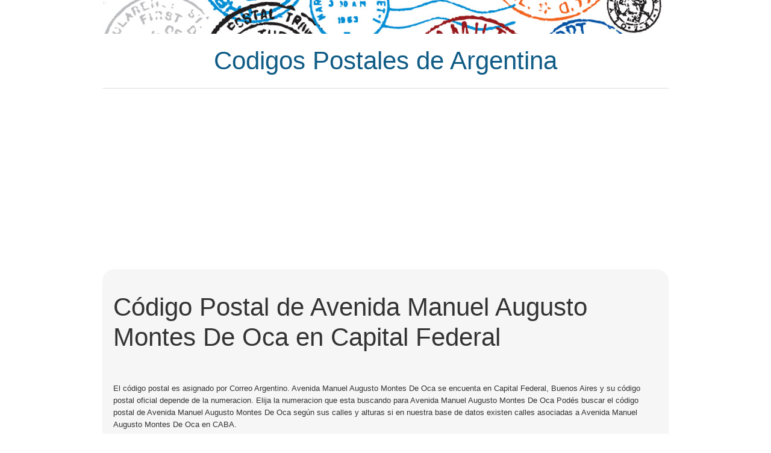

--- FILE ---
content_type: text/html; Charset=UTF-8
request_url: https://www.codigo-postal.com.ar/buenos-aires/capital-federal-caba/avenida-manuel-augusto-montes-de-oca/
body_size: 2620
content:

<html xmlns="http://www.w3.org/1999/xhtml">

<head>
<title>Codigo Postal de Avenida Manuel Augusto Montes De Oca&nbsp;en CABA - CPA de Avenida Manuel Augusto Montes De Oca&nbsp; en Capital Federal</title>
<meta http-equiv="Content-Type" content="text/html; charset=utf-8" />
<meta name="DESCRIPTION" content="Codigo Postal de Calles de Capital Federal. CPA Oficial Correo Argentino. Busqueda de Codigo Postal por Calle. " />
<meta name="KEYWORDS" content="codigo postal de, codigo postal caba, codigo postal capital federal, CPA Correo Argentino, Codigo postal Correo Argentino, Codigos Postales de Argentina" />
<link rel="canonical" href="https://www.codigo-postal.com.ar/buenos-aires/capital-federal-caba/avenida-manuel-augusto-montes-de-oca/"/> 
<link rel="stylesheet" type="text/css" href="/includes/styles1.css" />
<meta name="viewport" content="width=device-width, initial-scale=1" />
<meta name="mobileoptimized" content="0" />
<meta http-equiv="imagetoolbar" content="no">
<meta http-equiv="X-UA-Compatible" content="IE=edge" />
<style type="text/css">p {margin:10px 0}</style>
</head>
<body>
<script>
  (function(i,s,o,g,r,a,m){i['GoogleAnalyticsObject']=r;i[r]=i[r]||function(){
  (i[r].q=i[r].q||[]).push(arguments)},i[r].l=1*new Date();a=s.createElement(o),
  m=s.getElementsByTagName(o)[0];a.async=1;a.src=g;m.parentNode.insertBefore(a,m)
  })(window,document,'script','//www.google-analytics.com/analytics.js','ga');

  ga('create', 'UA-2287516-7', 'auto');
  ga('send', 'pageview');
</script>
<div itemscope="" itemtype="http://schema.org/Country">
<meta itemprop="name" content="Argentina">
</div>
<div id="header">
  <div><a href="https://www.codigo-postal.com.ar"><img width="100%" alt="" src="/images/header.jpg"></a></div>
  <div style="border-bottom:1px solid #ddd;text-align:center">
    <a href="https://www.codigo-postal.com.ar" style="    text-decoration: none;color: #105c86;">
	
	<h1>Codigos Postales de Argentina</h1>
	
	</a>
   
  </div>
 
</div>


	
	
<div id="header">
 <script async src="//pagead2.googlesyndication.com/pagead/js/adsbygoogle.js"></script>
<!-- MenuBarAjustable -->
<ins class="adsbygoogle"
     style="display:block"
     data-ad-client="ca-pub-5910901105515590"
     data-ad-slot="9631767864"
     data-ad-format="link"></ins>
<script>
(adsbygoogle = window.adsbygoogle || []).push({});
</script>
</div>
<div id="content" itemscope="" itemtype="http://schema.org/WebPage">
  <meta itemprop="about" content="Codigo Postal de Manuel Augusto Montes De Oca en CABA- CPA de Manuel Augusto Montes De Oca&nbsp;en Capital Federal ">
  <meta itemprop="description" content="Codigo Postal de la calle Manuel Augusto Montes De Oca&nbsp;en Capital Federal - CPA de Manuel Augusto Montes De Oca&nbsp;en CABA"> 
  <meta itemprop="isFamilyFriendly" content="yes"> 
  <meta itemprop="inLanguage" content="es"> 
  <meta itemprop="url" content="https://www.codigo-postal.com.ar/buenos-aires/capital-federal-caba/avenida-manuel-augusto-montes-de-oca"> 
  <div id="main">
  
  <h1 itemprop="headline">Código Postal de Avenida Manuel Augusto Montes De Oca en Capital Federal</h1>
  <br>
  <p>
  El código postal es asignado por Correo Argentino. Avenida Manuel Augusto Montes De Oca se encuenta en Capital Federal, Buenos Aires y su código postal oficial depende de la numeracion. Elija la numeracion que esta buscando para Avenida Manuel Augusto Montes De Oca
Podés buscar el código postal de Avenida Manuel Augusto Montes De Oca según sus calles y alturas si en nuestra base de datos existen calles asociadas a Avenida Manuel Augusto Montes De Oca en CABA. </p>
  <br>
  <div>
    <div style="float:right;width:336px;height:280px;margin-left:20px">
	<script async src="//pagead2.googlesyndication.com/pagead/js/adsbygoogle.js"></script>
<!-- CodigoPostalRecuadro -->
<ins class="adsbygoogle"
     style="display:inline-block;width:336px;height:280px"
     data-ad-client="ca-pub-5910901105515590"
     data-ad-slot="5115983066"></ins>
<script>
(adsbygoogle = window.adsbygoogle || []).push({});
</script>
    </div>
   
  </div>
  
   
  <br style="clear:both"/>
  <h3>Codigo Postal de Avenida Manuel Augusto Montes De Oca por numeracion</h3>
  <p>Codigo Postal de Manuel Augusto Montes De Oca por Calles - Encuentra aqui el codigo postal por calle y numeración de Manuel Augusto Montes De Oca</p>
  <br/>
  
    <ul class="listLocations">
      
      <li><a href="https://www.codigo-postal.com.ar/buenos-aires/capital-federal-caba/avenida-manuel-augusto-montes-de-oca/0-99">Manuel Augusto Montes De Oca&nbsp; 0 - 99</a></li>
      
      <li><a href="https://www.codigo-postal.com.ar/buenos-aires/capital-federal-caba/avenida-manuel-augusto-montes-de-oca/100-199">Manuel Augusto Montes De Oca&nbsp; 100 - 199</a></li>
      
      <li><a href="https://www.codigo-postal.com.ar/buenos-aires/capital-federal-caba/avenida-manuel-augusto-montes-de-oca/200-299">Manuel Augusto Montes De Oca&nbsp; 200 - 299</a></li>
      
      <li><a href="https://www.codigo-postal.com.ar/buenos-aires/capital-federal-caba/avenida-manuel-augusto-montes-de-oca/300-399">Manuel Augusto Montes De Oca&nbsp; 300 - 399</a></li>
      
      <li><a href="https://www.codigo-postal.com.ar/buenos-aires/capital-federal-caba/avenida-manuel-augusto-montes-de-oca/400-499">Manuel Augusto Montes De Oca&nbsp; 400 - 499</a></li>
      
      <li><a href="https://www.codigo-postal.com.ar/buenos-aires/capital-federal-caba/avenida-manuel-augusto-montes-de-oca/500-599">Manuel Augusto Montes De Oca&nbsp; 500 - 599</a></li>
      
      <li><a href="https://www.codigo-postal.com.ar/buenos-aires/capital-federal-caba/avenida-manuel-augusto-montes-de-oca/600-699">Manuel Augusto Montes De Oca&nbsp; 600 - 699</a></li>
      
      <li><a href="https://www.codigo-postal.com.ar/buenos-aires/capital-federal-caba/avenida-manuel-augusto-montes-de-oca/700-799">Manuel Augusto Montes De Oca&nbsp; 700 - 799</a></li>
      
      <li><a href="https://www.codigo-postal.com.ar/buenos-aires/capital-federal-caba/avenida-manuel-augusto-montes-de-oca/800-899">Manuel Augusto Montes De Oca&nbsp; 800 - 899</a></li>
      
      <li><a href="https://www.codigo-postal.com.ar/buenos-aires/capital-federal-caba/avenida-manuel-augusto-montes-de-oca/900-999">Manuel Augusto Montes De Oca&nbsp; 900 - 999</a></li>
      
      <li><a href="https://www.codigo-postal.com.ar/buenos-aires/capital-federal-caba/avenida-manuel-augusto-montes-de-oca/1000-1099">Manuel Augusto Montes De Oca&nbsp; 1000 - 1099</a></li>
      
      <li><a href="https://www.codigo-postal.com.ar/buenos-aires/capital-federal-caba/avenida-manuel-augusto-montes-de-oca/1100-1199">Manuel Augusto Montes De Oca&nbsp; 1100 - 1199</a></li>
      
      <li><a href="https://www.codigo-postal.com.ar/buenos-aires/capital-federal-caba/avenida-manuel-augusto-montes-de-oca/1200-1299">Manuel Augusto Montes De Oca&nbsp; 1200 - 1299</a></li>
      
      <li><a href="https://www.codigo-postal.com.ar/buenos-aires/capital-federal-caba/avenida-manuel-augusto-montes-de-oca/1300-1399">Manuel Augusto Montes De Oca&nbsp; 1300 - 1399</a></li>
      
      <li><a href="https://www.codigo-postal.com.ar/buenos-aires/capital-federal-caba/avenida-manuel-augusto-montes-de-oca/1400-1499">Manuel Augusto Montes De Oca&nbsp; 1400 - 1499</a></li>
      
      <li><a href="https://www.codigo-postal.com.ar/buenos-aires/capital-federal-caba/avenida-manuel-augusto-montes-de-oca/1500-1599">Manuel Augusto Montes De Oca&nbsp; 1500 - 1599</a></li>
      
      <li><a href="https://www.codigo-postal.com.ar/buenos-aires/capital-federal-caba/avenida-manuel-augusto-montes-de-oca/1600-1699">Manuel Augusto Montes De Oca&nbsp; 1600 - 1699</a></li>
      
      <li><a href="https://www.codigo-postal.com.ar/buenos-aires/capital-federal-caba/avenida-manuel-augusto-montes-de-oca/1700-1799">Manuel Augusto Montes De Oca&nbsp; 1700 - 1799</a></li>
      
      <li><a href="https://www.codigo-postal.com.ar/buenos-aires/capital-federal-caba/avenida-manuel-augusto-montes-de-oca/1800-1899">Manuel Augusto Montes De Oca&nbsp; 1800 - 1899</a></li>
      
      <li><a href="https://www.codigo-postal.com.ar/buenos-aires/capital-federal-caba/avenida-manuel-augusto-montes-de-oca/1900-1999">Manuel Augusto Montes De Oca&nbsp; 1900 - 1999</a></li>
      
      <li><a href="https://www.codigo-postal.com.ar/buenos-aires/capital-federal-caba/avenida-manuel-augusto-montes-de-oca/2000-2099">Manuel Augusto Montes De Oca&nbsp; 2000 - 2099</a></li>
      
      <li><a href="https://www.codigo-postal.com.ar/buenos-aires/capital-federal-caba/avenida-manuel-augusto-montes-de-oca/2100-2199">Manuel Augusto Montes De Oca&nbsp; 2100 - 2199</a></li>
      
      <li><a href="https://www.codigo-postal.com.ar/buenos-aires/capital-federal-caba/avenida-manuel-augusto-montes-de-oca/2200-2299">Manuel Augusto Montes De Oca&nbsp; 2200 - 2299</a></li>
      
    </ul>
	
      
  <br style="clear:both"/>
    <br/>
  
   <div style="display:inline-block;padding:5px 0 0 12px;width:336px;height:280px;"  >
         <script async src="//pagead2.googlesyndication.com/pagead/js/adsbygoogle.js"></script>
<!-- TamañoAdaptable -->
<ins class="adsbygoogle"
     style="display:block"
     data-ad-client="ca-pub-5910901105515590"
     data-ad-slot="9165149069"
     data-ad-format="auto"></ins>
<script>
(adsbygoogle = window.adsbygoogle || []).push({});
</script>
    </div>
	
	
  </div>
  
</div>

<style>
#footer img {
    margin-right: 9px;
    margin-top: 4px;
    width: 16px;
    height: 16px;
}
</style>
<div id="footer">
  <div class="padded">
    <div class="floatLeft">
      <a href="/" title="codigo-postal.com.ar">https://www.codigo-postal.com.ar/</a><br>Copyright &copy; 2026
    </div>
	 <div class="floatLeft">
      <br><br><img src="/images/en.png"><a href="https://www.codigo-postal.com.ar/en/" title="Version en Inglés">Inglés</a> | <img src="/images/es.png"><a href="https://www.codigo-postal.com.ar" title="Versión en Español">Español</a><br>
    </div>
  </div>
</div>
</body>
</html>


--- FILE ---
content_type: text/html; charset=utf-8
request_url: https://www.google.com/recaptcha/api2/aframe
body_size: 264
content:
<!DOCTYPE HTML><html><head><meta http-equiv="content-type" content="text/html; charset=UTF-8"></head><body><script nonce="fgOsqw1FE0SyVuoWdcr-2w">/** Anti-fraud and anti-abuse applications only. See google.com/recaptcha */ try{var clients={'sodar':'https://pagead2.googlesyndication.com/pagead/sodar?'};window.addEventListener("message",function(a){try{if(a.source===window.parent){var b=JSON.parse(a.data);var c=clients[b['id']];if(c){var d=document.createElement('img');d.src=c+b['params']+'&rc='+(localStorage.getItem("rc::a")?sessionStorage.getItem("rc::b"):"");window.document.body.appendChild(d);sessionStorage.setItem("rc::e",parseInt(sessionStorage.getItem("rc::e")||0)+1);localStorage.setItem("rc::h",'1768878316714');}}}catch(b){}});window.parent.postMessage("_grecaptcha_ready", "*");}catch(b){}</script></body></html>

--- FILE ---
content_type: text/plain
request_url: https://www.google-analytics.com/j/collect?v=1&_v=j102&a=919924401&t=pageview&_s=1&dl=https%3A%2F%2Fwww.codigo-postal.com.ar%2Fbuenos-aires%2Fcapital-federal-caba%2Favenida-manuel-augusto-montes-de-oca%2F&ul=en-us%40posix&dt=Codigo%20Postal%20de%20Avenida%20Manuel%20Augusto%20Montes%20De%20Oca%C2%A0en%20CABA%20-%20CPA%20de%20Avenida%20Manuel%20Augusto%20Montes%20De%20Oca%C2%A0%20en%20Capital%20Federal&sr=1280x720&vp=1280x720&_u=IEBAAEABAAAAACAAI~&jid=1755021263&gjid=1406736411&cid=1565631274.1768878315&tid=UA-2287516-7&_gid=859032843.1768878315&_r=1&_slc=1&z=1041690648
body_size: -453
content:
2,cG-F0K6HTMNX5